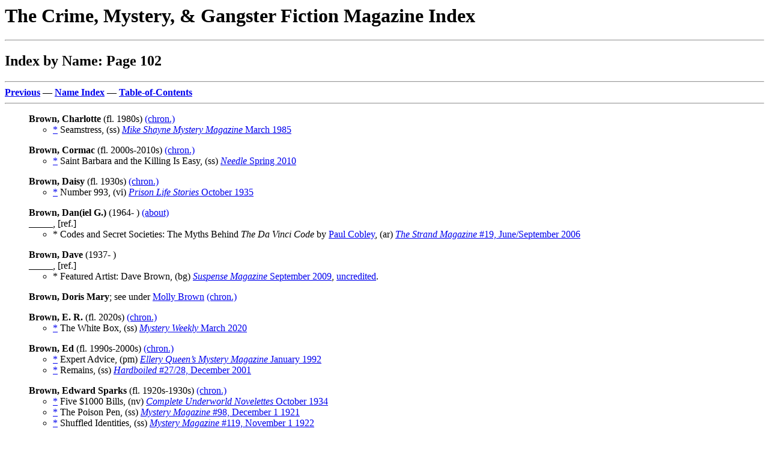

--- FILE ---
content_type: text/html
request_url: http://www.philsp.com/homeville/CFI/n00102.htm
body_size: 11542
content:
<! Copyright (c) 2025 by Phil Stephensen-Payne >
<HTML>
<HEAD>
<TITLE>Index by Name: Page 102</TITLE>
<meta http-equiv="Cache-Control" content="no-cache, no-store, must-revalidate" />
<meta http-equiv="Pragma" content="no-cache" />
<meta http-equiv="Expires" content="0" />
</HEAD>
<BODY bgcolor="#FFFFFF">
<P><H1>The Crime, Mystery, & Gangster Fiction Magazine Index</H1>
<HR>
<H2>Index by Name: Page 102</H2>
<HR>
<A NAME="TOP" HREF="n00101.htm#BOT"><B>Previous</B></A> &mdash; 
<A HREF="a08.htm"><B>Name Index</B></A> &mdash; 
<A HREF="0start.htm#TOC"><B>Table-of-Contents</B></A>
<HR>
<P>
<UL><A NAME="A1"><B>Brown, Charlotte</B></A> (fl. 1980s) <A HREF="i00071.htm#A45">(chron.)</A>
  <UL>
<A NAME="A2">
    <LI><A HREF="p00568.htm#A36">*</A> Seamstress, (ss)  <A HREF="k00724.htm#A8"><I>Mike Shayne Mystery Magazine</I> March 1985</A></LI>
  </UL>
</UL>
<P>
<UL><A NAME="A3"><B>Brown, Cormac</B></A> (fl. 2000s-2010s) <A HREF="i00071.htm#A46">(chron.)</A>
  <UL>
<A NAME="A4">
    <LI><A HREF="p00559.htm#A34">*</A> Saint Barbara and the Killing Is Easy, (ss)  <A HREF="k00772.htm#A9"><I>Needle</I> Spring 2010</A></LI>
  </UL>
</UL>
<P>
<UL><A NAME="A5"><B>Brown, Daisy</B></A> (fl. 1930s) <A HREF="i00071.htm#A47">(chron.)</A>
  <UL>
<A NAME="A6">
    <LI><A HREF="p00474.htm#A13">*</A> Number 993, (vi)  <A HREF="k00815.htm#A1"><I>Prison Life Stories</I> October 1935</A></LI>
  </UL>
</UL>
<P>
<UL><A NAME="A7"><B>Brown, Dan(iel G.)</B></A> (1964- ) <A HREF="http://en.wikipedia.org/wiki/Dan_Brown">(about)</A>
<BR>
_____, [ref.]
  <UL>
<A NAME="A8">
    <LI>* Codes and Secret Societies: The Myths Behind <I>The Da Vinci Code</I> by <A HREF="n00160.htm#A62">Paul Cobley</A>, (ar)  <A HREF="k00921.htm#A15"><I>The Strand Magazine</I> #19, June/September 2006</A></LI>
  </UL>
</UL>
<P>
<UL><A NAME="A9"><B>Brown, Dave</B></A> (1937- )
<BR>
_____, [ref.]
  <UL>
<A NAME="A10">
    <LI>* Featured Artist: Dave Brown, (bg)  <A HREF="k00950.htm#A12"><I>Suspense Magazine</I> September 2009</A>, <A HREF="n00893.htm#A18">uncredited</A>.</LI>
  </UL>
</UL>
<P>
<UL><A NAME="A11"><B>Brown, Doris Mary</B></A>; see under <A HREF="n00104.htm#A7">Molly Brown</A> <A HREF="i00071.htm#A48">(chron.)</A>
  <UL>
<A NAME="A12">
  </UL>
</UL>
<P>
<UL><A NAME="A13"><B>Brown, E. R.</B></A> (fl. 2020s) <A HREF="i00071.htm#A49">(chron.)</A>
  <UL>
<A NAME="A14">
    <LI><A HREF="p00708.htm#A124">*</A> The White Box, (ss)  <A HREF="k00768.htm#A12"><I>Mystery Weekly</I> March 2020</A></LI>
  </UL>
</UL>
<P>
<UL><A NAME="A15"><B>Brown, Ed</B></A> (fl. 1990s-2000s) <A HREF="i00071.htm#A50">(chron.)</A>
  <UL>
<A NAME="A16">
    <LI><A HREF="p00209.htm#A86">*</A> Expert Advice, (pm)  <A HREF="k00455.htm#A1"><I>Ellery Queen&rsquo;s Mystery Magazine</I> January 1992</A></LI>
<A NAME="A17">
    <LI><A HREF="p00542.htm#A191">*</A> Remains, (ss)  <A HREF="k00628.htm#A3"><I>Hardboiled</I> #27/28, December 2001</A></LI>
  </UL>
</UL>
<P>
<UL><A NAME="A18"><B>Brown, Edward Sparks</B></A> (fl. 1920s-1930s) <A HREF="i00071.htm#A51">(chron.)</A>
  <UL>
<A NAME="A19">
    <LI><A HREF="p00228.htm#A51">*</A> Five $1000 Bills, (nv)  <A HREF="k00199.htm#A12"><I>Complete Underworld Novelettes</I> October 1934</A></LI>
<A NAME="A20">
    <LI><A HREF="p00513.htm#A167">*</A> The Poison Pen, (ss)  <A HREF="k00748.htm#A1"><I>Mystery Magazine</I> #98, December 1 1921</A></LI>
<A NAME="A21">
    <LI><A HREF="p00584.htm#A15">*</A> Shuffled Identities, (ss)  <A HREF="k00750.htm#A1"><I>Mystery Magazine</I> #119, November 1 1922</A></LI>
  </UL>
</UL>
<P>
<UL><A NAME="A22"><B>Brown, Elizabeth</B></A> (fl. 2000s-2010s) <A HREF="i00071.htm#A52">(chron.)</A>
  <UL>
<A NAME="A23">
    <LI><A HREF="p00486.htm#A140">*</A> Oops!!, (vi)  <A HREF="k00057.htm#A3"><I>Alfred Hitchcock&rsquo;s Mystery Magazine</I> November 2010</A></LI>
<A NAME="A24">
  </UL>
</UL>
<P>
<UL><A NAME="A25"><B>Brown, Elsie</B></A> (fl. 1920s-1940s) <A HREF="i00072.htm#A1">(chron.)</A>
  <UL>
<A NAME="A26">
    <LI><A HREF="p00709.htm#A124">*</A> The White-Scarf Murder, (ss)  <A HREF="k00335.htm#A16"><I>Street &amp; Smith&rsquo;s Detective Story Magazine</I> August 1943</A></LI>
  </UL>
</UL>
<P>
<UL><A NAME="A27"><B>Brown, Ernest B.</B></A> (fl. 1990s-2000s) <A HREF="i00072.htm#A2">(chron.)</A>
  <UL>
<A NAME="A28">
    <LI><A HREF="p00181.htm#A171">*</A> Divorce Work  [<A HREF="l00031.htm#A24"><I>Valerie Dymond</I></A>] (with <A HREF="n00101.htm#A117">Alice A. Brown</A>), (nv)  <A HREF="k00050.htm#A10"><I>Alfred Hitchcock&rsquo;s Mystery Magazine</I> July/August 2004</A></LI>
<A NAME="A29">
    <LI><A HREF="p00280.htm#A124">*</A> Haven&rsquo;t Seen You Since the Funeral  [<A HREF="l00031.htm#A24"><I>Valerie Dymond</I></A>] (with <A HREF="n00101.htm#A117">Alice A. Brown</A>), (ss)  <A HREF="k00055.htm#A4"><I>Alfred Hitchcock&rsquo;s Mystery Magazine</I> December 2008</A></LI>
<A NAME="A30">
    <LI><A HREF="p00421.htm#A189">*</A> More Than One Kind of Mean  [<A HREF="l00031.htm#A24"><I>Valerie Dymond</I></A>] (with <A HREF="n00101.htm#A117">Alice A. Brown</A>), (ss)  <A HREF="k00053.htm#A3"><I>Alfred Hitchcock&rsquo;s Mystery Magazine</I> December 2006</A></LI>
<A NAME="A31">
    <LI><A HREF="p00454.htm#A129">*</A> The Naked Truth, (nv)  <A HREF="k00046.htm#A7"><I>Alfred Hitchcock&rsquo;s Mystery Magazine</I> April 2000</A></LI>
<A NAME="A32">
    <LI><A HREF="p00653.htm#A63">*</A> Thus Spoke Who?, (ss)  <A HREF="k00046.htm#A4"><I>Alfred Hitchcock&rsquo;s Mystery Magazine</I> January 2000</A></LI>
<A NAME="A33">
    <LI><A HREF="p00716.htm#A5">*</A> Wings of Wax, (ss)  <A HREF="k00045.htm#A2"><I>Alfred Hitchcock&rsquo;s Mystery Magazine</I> December 1998</A></LI>
  </UL>
</UL>
<P>
<UL><A NAME="A34"><B>Brown, F. J.</B></A> (fl. 1940s-1960s) <A HREF="i00072.htm#A3">(chron.)</A>
  <UL>
<A NAME="A35">
    <LI><A HREF="p00132.htm#A173">*</A> Cross References, (ss)  <A HREF="k00671.htm#A10"><I>London Mystery Selection</I> #43, December 1959</A></LI>
<A NAME="A36">
    <LI><A HREF="p00494.htm#A126">*</A> The Parcels Man, (vi)  <A HREF="k00669.htm#A13"><I>The London Mystery Magazine</I> #23, 1955</A></LI>
<A NAME="A37">
    <LI><A HREF="p00643.htm#A107">*</A> They Have Their Exits, (vi)  <A HREF="k00671.htm#A9"><I>London Mystery Selection</I> #42, September 1959</A></LI>
<A NAME="A38">
    <LI><A HREF="p00690.htm#A7">*</A> The Villager, (ss)  <A HREF="k00673.htm#A7"><I>London Mystery Selection</I> #64, March 1965</A></LI>
<A NAME="A39">
    <LI><A HREF="p00706.htm#A145">*</A> Where the Bee Sucks, (ss)  <A HREF="k00670.htm#A6"><I>The London Mystery Magazine</I> #29, June 1956</A></LI>
  </UL>
</UL>
<P>
<UL><A NAME="A40"><B>Brown, Francis C.</B></A> (fl. 1960s) <A HREF="i00072.htm#A4">(chron.)</A>
  <UL>
<A NAME="A41">
    <LI><A HREF="p00400.htm#A156">*</A> Masterpieces of Murder, (br)  <A HREF="k00085.htm#A27"><I>The Armchair Detective</I> April 1968</A> [Ref. <A HREF="n00616.htm#A149">Edmund Pearson</A>]</LI>
<A NAME="A42">
    <LI><A HREF="p00481.htm#A138">*</A> 101 Years&rsquo; Entertainment, (br)  <A HREF="k00086.htm#A1"><I>The Armchair Detective</I> January 1969</A> [Ref. <A HREF="n00648.htm#A168">Ellery Queen</A>]</LI>
  </UL>
</UL>
<P>
<UL><A NAME="A43"><B>Brown, Fredric (William)</B></A> (1906-1972); used pseudonyms <A HREF="n00259.htm#A165">John S. Endicott</A>, <A HREF="n00330.htm#A115">Felix Graham</A>, <A HREF="n00386.htm#A1">Jack Hobart</A> &amp; <A HREF="n00572.htm#A31">Allen Morse</A> <A HREF="http://www.sf-encyclopedia.com/entry/brown_fredric">(about)</A> <A HREF="i00072.htm#A5">(chron.)</A>
  <UL>
<A NAME="A44">
    <LI><A HREF="p00001.htm#A148">*</A> Abominable, (vi)  <I>The Dude</I> March 1960</LI>
    <UL>
      <LI> <A HREF="k00154.htm#A6"><I>Black Mask</I> August 1974</A></LI>
    </UL>
<A NAME="A45">
    <LI><A HREF="p00014.htm#A39">*</A> The Amazing Dip, (ss)  <A HREF="k00584.htm#A5"><I>Detective Fiction Weekly</I> July 13 1940</A>, as "Trouble in a Teacup"</LI>
    <UL>
      <LI> <A HREF="k01040.htm#A7"><I>Verdict</I> September 1953</A></LI>
      <LI> <A HREF="k01040.htm#A17"><I>Verdict (UK)</I> November 1953</A></LI>
    </UL>
<A NAME="A46">
    <LI><A HREF="p00015.htm#A85">*</A> The Amy Waggoner Murder, (na)  <A HREF="k00848.htm#A11"><I>The Saint Detective Magazine</I> February 1958</A>; condensed from <B>One for the Road</B>, Dutton, August 1958.</LI>
<A NAME="A47">
    <LI><A HREF="p00023.htm#A82">*</A> The Assistant Murderer, (vi)  <I>Playboy</I> May 1961, as "Hobbyist"</LI>
    <UL>
      <LI> <A HREF="k00423.htm#A7"><I>Ellery Queen&rsquo;s Mystery Magazine</I> May 1963</A></LI>
      <LI> <A HREF="k00510.htm#A3"><I>Ellery Queen&rsquo;s Mystery Magazine (UK)</I> #128, September 1963</A></LI>
      <LI> <A HREF="k00501.htm#A12"><I>Ellery Queen&rsquo;s Mystery Magazine (Australia)</I> November 1963</A></LI>
    </UL>
<A NAME="A48">
    <LI><A HREF="p00035.htm#A176">*</A> Before She Kills  [<A HREF="l00049.htm#A37"><I>Ed &amp; Am Hunter</I></A>], (nv)  <A HREF="k00404.htm#A4"><I>Ed McBain&rsquo;s Mystery Book</I> #3, 1961</A></LI>
<A NAME="A49">
    <LI><A HREF="p00040.htm#A52">*</A> Beware of the Dog, (ss)  <A HREF="k00973.htm#A11"><I>Ten Detective Aces</I> February 1943</A>, as "Hound of Hell"</LI>
    <UL>
      <LI> <A HREF="k00403.htm#A10"><I>Edgar Wallace Mystery Magazine (US)</I> March 1966</A></LI>
    </UL>
<A NAME="A50">
    <LI><A HREF="p00042.htm#A108">*</A> Big-League Larceny, (ss)  <A HREF="k00972.htm#A5"><I>Ten Detective Aces</I> April 1941</A>, as by <A HREF="n00386.htm#A1">Jack Hobart</A></LI>
<A NAME="A51">
    <LI><A HREF="p00043.htm#A148">*</A> Big-Top Doom, (ss)  <A HREF="k00972.htm#A4"><I>Ten Detective Aces</I> March 1941</A></LI>
<A NAME="A52">
    <LI><A HREF="p00050.htm#A148">*</A> Blind Lead, (ss)  <A HREF="k00351.htm#A10"><I>Detective Tales</I> June 1950</A></LI>
<A NAME="A53">
    <LI><A HREF="p00053.htm#A103">*</A> Blood of the Dragon, (ss)  <A HREF="k01039.htm#A1"><I>Variety Detective Magazine</I> February 1939</A></LI>
<A NAME="A54">
    <LI><A HREF="p00054.htm#A190">*</A> <b>The Bloody Moonlight</b>  [<A HREF="l00049.htm#A37"><I>Ed &amp; Am Hunter</I></A>], (n.)  Dutton, March 11 1949</LI>
    <UL>
      <LI> <A HREF="k01019.htm#A21"><I>2 Detective Mystery Novels Magazine</I> Winter 1950</A></LI>
    </UL>
<A NAME="A55">
    <LI><A HREF="p00054.htm#A192">*</A> Bloody Murder, (ss)  <A HREF="k00588.htm#A12"><I>Detective Fiction</I> January 10 1942</A></LI>
<A NAME="A56">
    <LI><A HREF="p00056.htm#A57">*</A> Blue Murder, (ss)  <A HREF="k00883.htm#A2"><I>The Shadow</I> September 1943</A></LI>
<A NAME="A57">
    <LI><A HREF="p00059.htm#A57">*</A> Boner, (ss)  <A HREF="k00808.htm#A19"><I>Popular Detective</I> October 1942</A></LI>
    <UL>
      <LI> <A HREF="k01010.htm#A2"><I>Thrilling Detective (Canada)</I> August 1943</A></LI>
    </UL>
<A NAME="A58">
    <LI><A HREF="p00069.htm#A62">*</A> Bucket of Gems Case  [<A HREF="l00090.htm#A53"><I>Henry Smith</I></A>], (ss)  <A HREF="k00336.htm#A12"><I>Street &amp; Smith&rsquo;s Detective Story Magazine</I> August 1944</A></LI>
    <UL>
      <LI> <A HREF="k00934.htm#A15"><I>Street &amp; Smith&rsquo;s Detective Story Magazine (UK)</I> May 1951</A></LI>
      <LI> <A HREF="k00848.htm#A6"><I>The Saint Detective Magazine</I> September 1957</A>, as "Mr. Smith Kicks the Bucket"</LI>
      <LI> <A HREF="k00857.htm#A6"><I>The Saint Detective Magazine (Australia)</I> May 1958</A>, as "Mr. Smith Kicks the Bucket"</LI>
      <LI> <A HREF="k00860.htm#A8"><I>The Saint Detective Magazine (UK)</I> July 1958</A>, as "Mr. Smith Kicks the Bucket"</LI>
    </UL>
<A NAME="A59">
    <LI><A HREF="p00075.htm#A169">*</A> Cadavers Don&rsquo;t Make a Fifth Column, (nv)  <A HREF="k00252.htm#A14"><I>Detective Short Stories</I> April 1943</A></LI>
<A NAME="A60">
    <LI><A HREF="p00084.htm#A22">*</A> The Case of the Dancing Sandwiches, (na)  <A HREF="k00736.htm#A18"><I>Mystery Book Magazine</I> Summer 1950</A></LI>
    <UL>
      <LI> <A HREF="k00737.htm#A7"><I>Mystery Book Magazine (Canada)</I> Summer 1950</A></LI>
      <LI> <A HREF="k01027.htm#A4"><I>Triple Detective</I> Spring 1955</A>, as "The Dancing Sandwiches"</LI>
    </UL>
<A NAME="A61">
    <LI><A HREF="p00089.htm#A83">*</A> The Cat from Siam, (nv)  <A HREF="k00810.htm#A18"><I>Popular Detective</I> September 1949</A></LI>
    <UL>
      <LI> <A HREF="k00523.htm#A2"><I>5 Detective Novels Magazine</I> Spring 1953</A></LI>
    </UL>
<A NAME="A62">
    <LI><A HREF="p00090.htm#A21">*</A> A Cat Walks, (nv)  <A HREF="k00334.htm#A21"><I>Street &amp; Smith&rsquo;s Detective Story Magazine</I> April 1942</A></LI>
<A NAME="A63">
    <LI><A HREF="p00092.htm#A153">*</A> A Change for the Hearse  [<A HREF="l00090.htm#A53"><I>Henry Smith</I></A>], (ss)  <A HREF="k00775.htm#A2"><I>New Detective Magazine</I> March 1943</A></LI>
    <UL>
      <LI> <A HREF="k00780.htm#A17"><I>New Detective Magazine (Canada)</I> August 1943</A></LI>
    </UL>
<A NAME="A64">
    <LI><A HREF="p00095.htm#A48">*</A> The Cheese on Stilts  [<A HREF="l00067.htm#A11"><I>Carter Monk</I></A>], (ss)  <A HREF="k01002.htm#A18"><I>Thrilling Detective</I> January 1939</A></LI>
<A NAME="A65">
    <LI><A HREF="p00102.htm#A93">*</A> Client Unknown  [<A HREF="l00081.htm#A3"><I>Carey Rix</I></A>], (ss)  <A HREF="k00797.htm#A32"><I>The Phantom Detective</I> April 1941</A></LI>
<A NAME="A66">
    <LI><A HREF="p00103.htm#A194">*</A> Clue in Blue, (nv)  <A HREF="k01018.htm#A8"><I>Thrilling Mystery</I> January 1942</A></LI>
    <UL>
      <LI> <A HREF="k00800.htm#A13"><I>The Phantom Detective (Canada)</I> February 1943</A></LI>
    </UL>
<A NAME="A67">
    <LI><A HREF="p00111.htm#A34">*</A> Compliments of a Fiend, (nv)  <A HREF="k01006.htm#A6"><I>Thrilling Detective</I> May 1945</A></LI>
    <UL>
      <LI> <A HREF="k01010.htm#A11"><I>Thrilling Detective (Canada)</I> May 1945</A></LI>
      <LI> <A HREF="k00522.htm#A19"><I>5 Detective Novels Magazine</I> Winter 1952</A></LI>
    </UL>
<A NAME="A68">
    <LI><A HREF="p00111.htm#A35">*</A> <b>Compliments of a Fiend</b>  [<A HREF="l00049.htm#A37"><I>Ed &amp; Am Hunter</I></A>], (n.)  Dutton, April 3 1950</LI>
    <UL>
      <LI> <A HREF="k01031.htm#A14"><I>Two Complete Detective Books</I> #67, March 1951</A></LI>
    </UL>
<A NAME="A69">
    <LI><A HREF="p00117.htm#A140">*</A> The Corpse and the Candle, (nv)  <A HREF="k00389.htm#A11"><I>Dime Mystery Magazine</I> July 1943</A></LI>
    <UL>
      <LI> <A HREF="k00927.htm#A6"><I>Strange Detective Mysteries (Canada)</I> August 1943</A></LI>
    </UL>
<A NAME="A70">
    <LI><A HREF="p00124.htm#A115">*</A> The Cream of the Jest, (ss)  <A HREF="k00777.htm#A9"><I>New Detective Magazine</I> July 1949</A>, as "Last Curtain"</LI>
    <UL>
      <LI> <A HREF="k00416.htm#A8"><I>Ellery Queen&rsquo;s Mystery Magazine</I> July 1956</A></LI>
      <LI> <A HREF="k00505.htm#A9"><I>Ellery Queen&rsquo;s Mystery Magazine (UK)</I> #42, July 1956</A></LI>
      <LI> <A HREF="k00496.htm#A11"><I>Ellery Queen&rsquo;s Mystery Magazine (Australia)</I> #111, September 1956</A></LI>
      <LI> <A HREF="k00511.htm#A6"><I>Ellery Queen&rsquo;s Anthology</I> #3, 1962</A></LI>
    </UL>
<A NAME="A71">
    <LI><A HREF="p00131.htm#A23">*</A> Crisis, 1999  [<A HREF="l00051.htm#A8"><I>Bela Joad</I></A>], (ss)  <A HREF="k00409.htm#A6"><I>Ellery Queen&rsquo;s Mystery Magazine</I> #69, August 1949</A></LI>
    <UL>
      <LI> <A HREF="k00492.htm#A6"><I>Ellery Queen&rsquo;s Mystery Magazine (Australia)</I> #45, March 1951</A></LI>
    </UL>
<A NAME="A72">
    <LI><A HREF="p00134.htm#A13">*</A> Cry Silence, (ss)  <A HREF="k00153.htm#A4"><I>Black Mask</I> November 1948</A></LI>
    <UL>
      <LI> <A HREF="k00172.htm#A12"><I>Black Mask (UK)</I> April 1949</A></LI>
      <LI> <A HREF="k00413.htm#A8"><I>Ellery Queen&rsquo;s Mystery Magazine</I> #119, October 1953</A></LI>
      <LI> <A HREF="k00945.htm#A9"><I>Suspense (UK)</I> January 1959</A></LI>
      <LI> <A HREF="k00948.htm#A4"><I>Suspense (Australia)</I> January 1959</A></LI>
    </UL>
<A NAME="A73">
    <LI><A HREF="p00138.htm#A122">*</A> The Dancing Sandwiches, (na)  <A HREF="k00736.htm#A18"><I>Mystery Book Magazine</I> Summer 1950</A>, as "The Case of the Dancing Sandwiches"</LI>
    <UL>
      <LI> <A HREF="k01027.htm#A4"><I>Triple Detective</I> Spring 1955</A></LI>
    </UL>
<A NAME="A74">
    <LI><A HREF="p00141.htm#A176">*</A> A Date to Die, (ss)  <A HREF="k00926.htm#A5"><I>Strange Detective Mysteries</I> July 1942</A></LI>
    <UL>
      <LI> <A HREF="k00926.htm#A22"><I>Strange Detective Mysteries (Canada)</I> August 1942</A></LI>
    </UL>
<A NAME="A75">
    <LI><A HREF="p00142.htm#A172">*</A> Daymare, (nv)  <I>Thrilling Wonder Stories</I> Fall 1943</LI>
    <UL>
      <LI> <A HREF="k00866.htm#A11"><I>The Saint&rsquo;s Choice</I> v5, 1945</A></LI>
    </UL>
<A NAME="A76">
    <LI><A HREF="p00146.htm#A170">*</A> The Deadly Weekend, (na)  <A HREF="k00736.htm#A15"><I>Mystery Book Magazine</I> Fall 1949</A>; condensed from <B>The Screaming Mimi</B>, Dutton, December 1949.</LI>
<A NAME="A77">
    <LI><A HREF="p00147.htm#A133">*</A> Dead Man&rsquo;s Indemnity  [<A HREF="l00049.htm#A37"><I>Ed &amp; Am Hunter</I></A>], (na)  <A HREF="k00735.htm#A18"><I>Mystery Book Magazine</I> April 1946</A>; a heavily edited version of <B>The Fabulous Clipjoint</B>, Dutton, 1947.</LI>
<A NAME="A78">
    <LI><A HREF="p00149.htm#A103">*</A> <b>The Dead Ringer</b>  [<A HREF="l00049.htm#A37"><I>Ed &amp; Am Hunter</I></A>], (n.)  Dutton, March 22 1948</LI>
    <UL>
      <LI> <A HREF="k00736.htm#A8"><I>Mystery Book Magazine</I> Spring 1948</A></LI>
    </UL>
<A NAME="A79">
    <LI><A HREF="p00151.htm#A68">*</A> Death and Nine Lives, (ss)  <A HREF="k00117.htm#A9"><I>Black Book Detective</I> Spring 1950</A></LI>
<A NAME="A80">
    <LI><A HREF="p00157.htm#A70">*</A> Death Insurance Payment  [<A HREF="l00090.htm#A53"><I>Henry Smith</I></A>], (ss)  <A HREF="k00974.htm#A3"><I>Ten Detective Aces</I> October 1943</A></LI>
<A NAME="A81">
    <LI><A HREF="p00157.htm#A123">*</A> Death in the Dark, (nv)  <A HREF="k00389.htm#A3"><I>Dime Mystery Magazine</I> March 1942</A></LI>
    <UL>
      <LI> <A HREF="k00926.htm#A18"><I>Strange Detective Mysteries (Canada)</I> March 1942</A></LI>
    </UL>
<A NAME="A82">
    <LI><A HREF="p00158.htm#A121">*</A> Death Is a Noise, (nv)  <A HREF="k00808.htm#A21"><I>Popular Detective</I> February 1943</A></LI>
    <UL>
      <LI> <A HREF="k00813.htm#A12"><I>Popular Detective (Canada)</I> September 1943</A></LI>
      <LI> <A HREF="k01027.htm#A1"><I>Triple Detective</I> Summer 1954</A></LI>
    </UL>
<A NAME="A83">
    <LI><A HREF="p00158.htm#A142">*</A> Death Is a White Rabbit, (nv)  <A HREF="k00926.htm#A2"><I>Strange Detective Mysteries</I> January 1942</A></LI>
<A NAME="A84">
    <LI><A HREF="p00161.htm#A28">*</A> Death of a Vampire, (nv)  <A HREF="k00926.htm#A10"><I>Strange Detective Mysteries</I> May 1943</A></LI>
    <UL>
      <LI> <A HREF="k00928.htm#A9"><I>Strange Detective Mysteries (UK)</I> May 1943</A></LI>
      <LI> <A HREF="k00927.htm#A5"><I>Strange Detective Mysteries (Canada)</I> July 1943</A></LI>
    </UL>
<A NAME="A85">
    <LI><A HREF="p00164.htm#A56">*</A> Death&rsquo;s Dark Angel, (nv)  <A HREF="k01005.htm#A4"><I>Thrilling Detective</I> May 1943</A></LI>
    <UL>
      <LI> <A HREF="k01010.htm#A3"><I>Thrilling Detective (Canada)</I> October 1943</A></LI>
    </UL>
<A NAME="A86">
    <LI><A HREF="p00176.htm#A84">*</A> The Devil&rsquo;s Woodwinds, (nv)  <A HREF="k00389.htm#A15"><I>Dime Mystery Magazine</I> March 1944</A></LI>
    <UL>
      <LI> <A HREF="k00927.htm#A14"><I>Strange Detective Mysteries (Canada)</I> April 1944</A></LI>
    </UL>
<A NAME="A87">
    <LI><A HREF="p00180.htm#A200">*</A> The Discontented Cows, (ss)  <A HREF="k00614.htm#A20"><I>G-Men Detective</I> March 1941</A></LI>
    <UL>
      <LI> <A HREF="k00813.htm#A8"><I>Popular Detective (Canada)</I> January 1942</A></LI>
    </UL>
<A NAME="A88">
    <LI><A HREF="p00181.htm#A187">*</A> The Djinn Murder, (ss)  <A HREF="k00405.htm#A5"><I>Ellery Queen&rsquo;s Mystery Magazine</I> #14, January 1944</A></LI>
    <UL>
      <LI> <A HREF="k00490.htm#A1"><I>Ellery Queen&rsquo;s Mystery Magazine (Australia)</I> #7, January 1948</A></LI>
    </UL>
<A NAME="A89">
    <LI><A HREF="p00184.htm#A163">*</A> The Dome, (ss)  <I>Thrilling Wonder Stories</I> August 1951</LI>
    <UL>
      <LI> <A HREF="k00946.htm#A10"><I>Suspense (UK)</I> April 1960</A></LI>
      <LI> <A HREF="k00949.htm#A7"><I>Suspense (Australia)</I> April 1960</A></LI>
    </UL>
<A NAME="A90">
    <LI><A HREF="p00185.htm#A168">*</A> Don&rsquo;t Look Behind You, (ss)  <A HREF="k00407.htm#A5"><I>Ellery Queen&rsquo;s Mystery Magazine</I> #42, May 1947</A></LI>
    <UL>
      <LI> <A HREF="k00490.htm#A4"><I>Ellery Queen&rsquo;s Mystery Magazine (Australia)</I> #10, April 1948</A></LI>
      <LI> <A HREF="k01040.htm#A4"><I>Verdict</I> June 1953</A></LI>
      <LI> <A HREF="k01040.htm#A14"><I>Verdict (UK)</I> August 1953</A></LI>
      <LI> <A HREF="k00739.htm#A8"><I>Mystery Digest</I> July 1957</A></LI>
      <LI> <A HREF="k00946.htm#A1"><I>Suspense (UK)</I> June 1959</A></LI>
      <LI> <A HREF="k00948.htm#A9"><I>Suspense (Australia)</I> June 1959</A></LI>
      <LI> <A HREF="k00511.htm#A4"><I>Ellery Queen&rsquo;s Anthology</I> #1, 1960</A></LI>
    </UL>
<A NAME="A91">
    <LI><A HREF="p00189.htm#A65">*</A> Double Murder, (nv)  <A HREF="k01004.htm#A22"><I>Thrilling Detective</I> November 1942</A>, as by <A HREF="n00259.htm#A165">John S. Endicott</A></LI>
    <UL>
      <LI> <A HREF="k01009.htm#A37"><I>Thrilling Detective (Canada)</I> February 1943</A>, as by <A HREF="n00259.htm#A165">John S. Endicott</A></LI>
    </UL>
<A NAME="A92">
    <LI><A HREF="p00196.htm#A78">*</A> Each Night He Died, (ss)  <A HREF="k00391.htm#A8"><I>Dime Mystery Magazine</I> August 1949</A></LI>
    <UL>
      <LI> <A HREF="k00393.htm#A3"><I>Dime Mystery Magazine (Canada)</I> August 1949</A></LI>
      <LI> <A HREF="k00359.htm#A14"><I>Detective Tales (UK)</I> August 1959</A></LI>
    </UL>
<A NAME="A93">
    <LI><A HREF="p00202.htm#A140">*</A> Encore for a Killer, (nv)  <A HREF="k00109.htm#A19"><I>Street &amp; Smith&rsquo;s Mystery Magazine</I> March 1943</A></LI>
<A NAME="A94">
    <LI><A HREF="p00209.htm#A62">*</A> Experiment, (vi)  <I>Galaxy Science Fiction</I> February 1954</LI>
    <UL>
      <LI> <A HREF="k00945.htm#A12"><I>Suspense (UK)</I> April 1959</A></LI>
      <LI> <A HREF="k00948.htm#A7"><I>Suspense (Australia)</I> April 1959</A></LI>
    </UL>
<A NAME="A95">
    <LI><A HREF="p00217.htm#A156">*</A> Fatal Facsimile  [<A HREF="l00090.htm#A53"><I>Henry Smith</I></A>], (ss)  <A HREF="k00851.htm#A13"><I>The Saint Mystery Magazine</I> September 1962</A></LI>
    <UL>
      <LI> <A HREF="k00862.htm#A14"><I>The Saint Mystery Magazine (UK)</I> October 1962</A></LI>
    </UL>
<A NAME="A96">
    <LI><A HREF="p00224.htm#A129">*</A> A Fine Night for Murder, (nv)  <A HREF="k00345.htm#A10"><I>Detective Tales</I> November 1942</A></LI>
<A NAME="A97">
    <LI><A HREF="p00227.htm#A127">*</A> First Time Machine, (vi)  <A HREF="k00415.htm#A9"><I>Ellery Queen&rsquo;s Mystery Magazine</I> September 1955</A></LI>
    <UL>
      <LI> <A HREF="k00496.htm#A1"><I>Ellery Queen&rsquo;s Mystery Magazine (Australia)</I> #101, November 1955</A></LI>
      <LI> <A HREF="k00505.htm#A3"><I>Ellery Queen&rsquo;s Mystery Magazine (UK)</I> #36, January 1956</A></LI>
    </UL>
<A NAME="A98">
    <LI><A HREF="p00233.htm#A195">*</A> Footprints on the Ceiling  [<A HREF="l00067.htm#A11"><I>Carter Monk</I></A>], (ss)  <A HREF="k00971.htm#A14"><I>Ten Detective Aces</I> September 1940</A></LI>
<A NAME="A99">
    <LI><A HREF="p00240.htm#A159">*</A> The Freak Show Murders, (na)  <A HREF="k00109.htm#A20"><I>Street &amp; Smith&rsquo;s Mystery Magazine</I> May 1943</A></LI>
<A NAME="A100">
    <LI><A HREF="p00244.htm#A154">*</A> Fugitive Imposter, (ss)  <A HREF="k00972.htm#A2"><I>Ten Detective Aces</I> January 1941</A></LI>
    <UL>
      <LI> <A HREF="k00055.htm#A9"><I>Alfred Hitchcock&rsquo;s Mystery Magazine</I> June 2009</A></LI>
    </UL>
<A NAME="A101">
    <LI><A HREF="p00251.htm#A60">*</A> Get Out of Town, (nv)  <A HREF="k01004.htm#A20"><I>Thrilling Detective</I> September 1942</A></LI>
    <UL>
      <LI> <A HREF="k01011.htm#A25"><I>Thrilling Detective (UK)</I> November 1942</A></LI>
    </UL>
<A NAME="A102">
    <LI><A HREF="p00252.htm#A30">*</A> The Ghost Breakers, (nv)  <A HREF="k01005.htm#A18"><I>Thrilling Detective</I> July 1944</A></LI>
    <UL>
      <LI> <A HREF="k00522.htm#A21"><I>5 Detective Novels Magazine</I> Summer 1952</A></LI>
    </UL>
<A NAME="A103">
    <LI><A HREF="p00253.htm#A26">*</A> The Ghost of Riley, (ss)  <A HREF="k00346.htm#A8"><I>Detective Tales</I> February 1944</A></LI>
    <UL>
      <LI> <A HREF="k00354.htm#A10"><I>Detective Tales (Canada)</I> August 1944</A></LI>
    </UL>
<A NAME="A104">
    <LI><A HREF="p00254.htm#A57">*</A> The Gibbering Night, (ss)  <A HREF="k00346.htm#A13"><I>Detective Tales</I> July 1944</A></LI>
    <UL>
      <LI> <A HREF="k00354.htm#A15"><I>Detective Tales (Canada)</I> January 1945</A></LI>
      <LI> <A HREF="k00778.htm#A10"><I>New Detective Magazine</I> February 1952</A></LI>
      <LI> <A HREF="k00782.htm#A2"><I>New Detective (UK)</I> #8, 1952</A></LI>
      <LI> <A HREF="k00656.htm#A35"><I>Invincible Detective Magazine</I> #33, August 1952</A></LI>
      <LI> <A HREF="k00359.htm#A24"><I>Detective Tales (UK)</I> October 1960</A></LI>
    </UL>
<A NAME="A105">
    <LI><A HREF="p00264.htm#A166">*</A> Granny&rsquo;s Birthday, (vi)  <A HREF="k00012.htm#A6"><I>Alfred Hitchcock&rsquo;s Mystery Magazine</I> June 1960</A></LI>
    <UL>
      <LI> <A HREF="k00072.htm#A9"><I>Alfred Hitchcock&rsquo;s Mystery Sampler</I> Fall 1960 (var.3)</A></LI>
    </UL>
<A NAME="A106">
    <LI><A HREF="p00274.htm#A193">*</A> Handbook for Homicide, (nv)  <A HREF="k00345.htm#A14"><I>Detective Tales</I> March 1943</A></LI>
    <UL>
      <LI> <A HREF="k00353.htm#A21"><I>Detective Tales (Canada)</I> September 1943</A></LI>
    </UL>
<A NAME="A107">
    <LI><A HREF="p00283.htm#A142">*</A> Heil, Werewolf!, (ss)  <A HREF="k00389.htm#A7"><I>Dime Mystery Magazine</I> November 1942</A>, as by <A HREF="n00330.htm#A115">Felix Graham</A></LI>
    <UL>
      <LI> <A HREF="k00926.htm#A27"><I>Strange Detective Mysteries (Canada)</I> January 1943</A>, as by <A HREF="n00330.htm#A115">Felix Graham</A></LI>
    </UL>
<A NAME="A108">
    <LI><A HREF="p00286.htm#A88">*</A> Herbie Rides His Hunch, (nv)  <A HREF="k00585.htm#A5"><I>Detective Fiction Weekly</I> October 19 1940</A></LI>
<A NAME="A109">
    <LI><A HREF="p00286.htm#A145">*</A> Here Comes the Hearse, (ss)  <A HREF="k00978.htm#A14"><I>10-Story Detective Magazine</I> July 1941</A>, as by <A HREF="n00572.htm#A31">Allen Morse</A></LI>
<A NAME="A110">
    <LI><A HREF="p00293.htm#A49">*</A> Hobbyist, (vi)  <I>Playboy</I> May 1961</LI>
    <UL>
      <LI> <A HREF="k00423.htm#A7"><I>Ellery Queen&rsquo;s Mystery Magazine</I> May 1963</A>, as "The Assistant Murderer"</LI>
      <LI> <A HREF="k00510.htm#A3"><I>Ellery Queen&rsquo;s Mystery Magazine (UK)</I> #128, September 1963</A>, as "The Assistant Murderer"</LI>
      <LI> <A HREF="k00501.htm#A12"><I>Ellery Queen&rsquo;s Mystery Magazine (Australia)</I> November 1963</A>, as "The Assistant Murderer"</LI>
    </UL>
<A NAME="A111">
    <LI><A HREF="p00296.htm#A172">*</A> Homicide Sanitarium, (nv)  <A HREF="k01005.htm#A16"><I>Thrilling Detective</I> May 1944</A></LI>
    <UL>
      <LI> <A HREF="k00522.htm#A17"><I>5 Detective Novels Magazine</I> Summer 1951</A></LI>
    </UL>
<A NAME="A112">
    <LI><A HREF="p00301.htm#A191">*</A> Hound of Hell, (ss)  <A HREF="k00973.htm#A11"><I>Ten Detective Aces</I> February 1943</A></LI>
    <UL>
      <LI> <A HREF="k00976.htm#A19"><I>Ten Detective Aces (Canada)</I> February 1945</A></LI>
      <LI> <A HREF="k00403.htm#A10"><I>Edgar Wallace Mystery Magazine (US)</I> March 1966</A>, as "Beware of the Dog"</LI>
    </UL>
<A NAME="A113">
    <LI><A HREF="p00303.htm#A16">*</A> The House of Fear, (nv)  <A HREF="k00777.htm#A10"><I>New Detective Magazine</I> September 1949</A></LI>
    <UL>
      <LI> <A HREF="k00774.htm#A1"><I>New All-Action Stories</I> #9, 1950</A></LI>
    </UL>
<A NAME="A114">
    <LI><A HREF="p00311.htm#A6">*</A> If Looks Could Kill!, (ss)  <A HREF="k00350.htm#A2"><I>Detective Tales</I> October 1948</A></LI>
    <UL>
      <LI> <A HREF="k00773.htm#A10"><I>New All-Action Stories</I> #2, 1949</A></LI>
    </UL>
<A NAME="A115">
    <LI><A HREF="p00312.htm#A90">*</A> I&rsquo;ll Cut Your Throat Again, Kathleen, (nv)  <A HREF="k00736.htm#A7"><I>Mystery Book Magazine</I> Winter 1948</A></LI>
    <UL>
      <LI> <A HREF="k00739.htm#A7"><I>Mystery Digest</I> May 1957</A></LI>
    </UL>
<A NAME="A116">
    <LI><A HREF="p00312.htm#A178">*</A> I&rsquo;ll See You at Midnight, (nv)  <A HREF="k00193.htm#A22"><I>Clues Detective Stories</I> November 1942</A></LI>
<A NAME="A117">
    <LI><A HREF="p00317.htm#A165">*</A> The Incredible Bomber  [<A HREF="l00090.htm#A53"><I>Henry Smith</I></A>], (nv)  <A HREF="k00614.htm#A26"><I>G-Men Detective</I> March 1942</A></LI>
<A NAME="A118">
    <LI><A HREF="p00333.htm#A172">*</A> The Jabberwocky Murders, (nv)  <A HREF="k01018.htm#A20"><I>Thrilling Mystery</I> Summer 1944</A></LI>
    <UL>
      <LI> <A HREF="k01020.htm#A3"><I>Thrilling Mystery (Canada)</I> January 1945</A></LI>
      <LI> <A HREF="k01025.htm#A6"><I>Triangle Quarterly</I> Fall 1945</A></LI>
      <LI> <A HREF="k00522.htm#A15"><I>5 Detective Novels Magazine</I> Winter 1951</A></LI>
    </UL>
<A NAME="A119">
    <LI>* Killers Three:
    <BR>
    <A HREF="p00349.htm#A195">*</A> ___ 3) First Time Machine, (vi)  <A HREF="k00415.htm#A9"><I>Ellery Queen&rsquo;s Mystery Magazine</I> September 1955</A>
<A NAME="A120">
    <BR>
    <A HREF="p00349.htm#A196">*</A> ___ The Letter, (vi)  <A HREF="k00415.htm#A7"><I>Ellery Queen&rsquo;s Mystery Magazine</I> July 1955</A>
    <UL>
      <LI> <A HREF="k00504.htm#A13"><I>Ellery Queen&rsquo;s Mystery Magazine (UK)</I> #30, July 1955</A>
    </UL>
<A NAME="A121">
    <A HREF="p00349.htm#A197">*</A> ___ The Perfect Crime, (vi)  <A HREF="k00415.htm#A6"><I>Ellery Queen&rsquo;s Mystery Magazine</I> June 1955</A>
<A NAME="A122">
    <LI><A HREF="p00352.htm#A53">*</A> The King Comes Home, (ss)  <A HREF="k01003.htm#A21"><I>Thrilling Detective</I> January 1941</A></LI>
<A NAME="A123">
    <LI><A HREF="p00354.htm#A123">*</A> <b>Knock Three-One-Two</b>, (n.)  Dutton, July 1959</LI>
    <UL>
      <LI> <A HREF="k00127.htm#A10"><I>Black Cat Weekly</I> #100, 2023</A></LI>
    </UL>
<A NAME="A124">
    <LI><A HREF="p00359.htm#A8">*</A> Last Curtain, (ss)  <A HREF="k00777.htm#A9"><I>New Detective Magazine</I> July 1949</A></LI>
    <UL>
      <LI> <A HREF="k00416.htm#A8"><I>Ellery Queen&rsquo;s Mystery Magazine</I> July 1956</A>, as "The Cream of the Jest"</LI>
      <LI> <A HREF="k00505.htm#A9"><I>Ellery Queen&rsquo;s Mystery Magazine (UK)</I> #42, July 1956</A>, as "The Cream of the Jest"</LI>
      <LI> <A HREF="k00496.htm#A11"><I>Ellery Queen&rsquo;s Mystery Magazine (Australia)</I> #111, September 1956</A>, as "The Cream of the Jest"</LI>
      <LI> <A HREF="k00511.htm#A6"><I>Ellery Queen&rsquo;s Anthology</I> #3, 1962</A>, as "The Cream of the Jest"</LI>
      <LI> <A HREF="k00852.htm#A3"><I>The Saint Mystery Magazine</I> January 1963</A></LI>
      <LI> <A HREF="k00862.htm#A18"><I>The Saint Mystery Magazine (UK)</I> February 1963</A></LI>
    </UL>
<A NAME="A125">
    <LI><A HREF="p00361.htm#A193">*</A> <b>The Late Lamented</b>  [<A HREF="l00049.htm#A37"><I>Ed &amp; Am Hunter</I></A>], (n.)  Dutton, February 1959</LI>
    <UL>
      <LI> <A HREF="k00849.htm#A11"><I>The Saint Mystery Magazine</I> February 1959</A></LI>
      <LI> <A HREF="k00857.htm#A23"><I>The Saint Detective Magazine (Australia)</I> November 1959</A></LI>
    </UL>
<A NAME="A126">
    <LI><A HREF="p00362.htm#A53">*</A> The Laughing Butcher, (ss)  <A HREF="k00736.htm#A10"><I>Mystery Book Magazine</I> Fall 1948</A></LI>
    <UL>
      <LI> <A HREF="k00773.htm#A6"><I>Nero Wolfe Mystery Magazine</I> March 1954</A></LI>
      <LI> <A HREF="k00739.htm#A11"><I>Mystery Digest</I> January 1958</A></LI>
    </UL>
<A NAME="A127">
    <LI><A HREF="p00365.htm#A36">*</A> Legacy of Murder, (nv)  <A HREF="k00518.htm#A21"><I>Exciting Mystery</I> October 1942</A></LI>
<A NAME="A128">
    <LI><A HREF="p00367.htm#A72">*</A> The Letter, (vi)  <A HREF="k00415.htm#A7"><I>Ellery Queen&rsquo;s Mystery Magazine</I> July 1955</A></LI>
    <UL>
      <LI> <A HREF="k00504.htm#A13"><I>Ellery Queen&rsquo;s Mystery Magazine (UK)</I> #30, July 1955</A></LI>
      <LI> <A HREF="k00495.htm#A14"><I>Ellery Queen&rsquo;s Mystery Magazine (Australia)</I> #99, September 1955</A></LI>
    </UL>
<A NAME="A129">
    <LI><A HREF="p00368.htm#A134">*</A> Life and Fire  [<A HREF="l00090.htm#A53"><I>Henry Smith</I></A>], (ss)  <A HREF="k00586.htm#A11"><I>Detective Fiction Weekly</I> March 22 1941</A></LI>
    <UL>
      <LI> <A HREF="k00927.htm#A13"><I>Strange Detective Mysteries (Canada)</I> March 1944</A></LI>
    </UL>
<A NAME="A130">
    <LI><A HREF="p00371.htm#A7">*</A> Line of Duty, (nv)  <A HREF="k00689.htm#A6"><I>Manhunt</I> April 1956</A>; condensed from <B>The Lenient Beast</B>, Dutton, 1956.</LI>
    <UL>
      <LI> <A HREF="k00610.htm#A5"><I>Giant Manhunt</I> #8, 195? (var.3)</A></LI>
    </UL>
<A NAME="A131">
    <LI><A HREF="p00371.htm#A177">*</A> Listen to the Mocking Bird, (nv)  <A HREF="k00614.htm#A24"><I>G-Men Detective</I> November 1941</A></LI>
    <UL>
      <LI> <A HREF="k00618.htm#A6"><I>G-Men Detective (UK)</I> September 1942</A></LI>
      <LI> <A HREF="k00250.htm#A3"><I>Detective Novels Magazine (Canada)</I> October 1942</A></LI>
    </UL>
<A NAME="A132">
    <LI><A HREF="p00372.htm#A26">*</A> Little Apple Hard to Peel, (ss)  <A HREF="k00345.htm#A1"><I>Detective Tales</I> February 1942</A></LI>
<A NAME="A133">
    <LI><A HREF="p00372.htm#A75">*</A> Little Boy Lost, (ss)  <A HREF="k00588.htm#A1"><I>Detective Fiction Weekly</I> August 2 1941</A></LI>
    <UL>
      <LI> <A HREF="k00156.htm#A25"><I>Black Mask (Canada)</I> August 1944</A></LI>
    </UL>
<A NAME="A134">
    <LI><A HREF="p00372.htm#A157">*</A> The Little Green Men, (ss)  <A HREF="k00698.htm#A7"><I>The Masked Detective</I> Fall 1940</A></LI>
<A NAME="A135">
    <LI><A HREF="p00373.htm#A12">*</A> The Little Lamb, (ss)  <A HREF="k00686.htm#A14"><I>Manhunt</I> August 1953</A></LI>
    <UL>
      <LI> <A HREF="k00608.htm#A4"><I>Giant Manhunt</I> #2, 1953 (var.2)</A></LI>
      <LI> <A HREF="k00696.htm#A10"><I>Manhunt (UK)</I> March 1954</A></LI>
      <LI> <A HREF="k00695.htm#A13"><I>Manhunt Detective Story Magazine (Australia)</I> May 1954</A></LI>
      <LI> <A HREF="k00175.htm#A2"><I>Bloodhound Detective Story Magazine</I> #9, January 1962</A></LI>
    </UL>
<A NAME="A136">
    <LI><A HREF="p00374.htm#A18">*</A> A Little White Lye, (ss)  <A HREF="k00973.htm#A6"><I>Ten Detective Aces</I> September 1942</A></LI>
<A NAME="A137">
    <LI><A HREF="p00375.htm#A118">*</A> A Lock of Satan&rsquo;s Hair, (nv)  <A HREF="k00389.htm#A8"><I>Dime Mystery Magazine</I> January 1943</A></LI>
    <UL>
      <LI> <A HREF="k00926.htm#A28"><I>Strange Detective Mysteries (Canada)</I> February 1943</A></LI>
    </UL>
<A NAME="A138">
    <LI><A HREF="p00384.htm#A111">*</A> Mad Dog!, (ss)  <A HREF="k00236.htm#A2"><I>Detective Book Magazine</I> Spring 1942</A></LI>
<A NAME="A139">
    <LI><A HREF="p00385.htm#A7">*</A> Madman&rsquo;s Holiday, (na)  <A HREF="k00335.htm#A15"><I>Street &amp; Smith&rsquo;s Detective Story Magazine</I> July 1943</A></LI>
    <UL>
      <LI> <A HREF="k00932.htm#A26"><I>Street &amp; Smith&rsquo;s Detective Story Magazine (UK)</I> March 1944</A></LI>
      <LI> <A HREF="k00079.htm#A11"><I>All Fiction Detective Stories</I> 1945</A></LI>
    </UL>
<A NAME="A140">
    <LI><A HREF="p00397.htm#A189">*</A> Market for Murder, (ss)  <A HREF="k00882.htm#A21"><I>The Shadow</I> May 1943</A></LI>
<A NAME="A141">
    <LI><A HREF="p00401.htm#A100">*</A> A Matter of Death, (nv)  <A HREF="k01005.htm#A22"><I>Thrilling Detective</I> November 1944</A></LI>
    <UL>
      <LI> <A HREF="k01012.htm#A7"><I>Thrilling Detective (UK)</I> June 1945</A></LI>
    </UL>
<A NAME="A142">
    <LI><A HREF="p00406.htm#A52">*</A> The Men Who Went Nowhere, (nv)  <A HREF="k00389.htm#A6"><I>Dime Mystery Magazine</I> September 1942</A></LI>
    <UL>
      <LI> <A HREF="k00926.htm#A24"><I>Strange Detective Mysteries (Canada)</I> October 1942</A></LI>
    </UL>
<A NAME="A143">
    <LI><A HREF="p00412.htm#A184">*</A> Miss Darkness, (ss)  <A HREF="k00099.htm#A5"><I>Avon Detective Mysteries</I> #3, 1947</A></LI>
    <UL>
      <LI> <A HREF="k00945.htm#A6"><I>Suspense (UK)</I> October 1958</A>, as "Wait in the Dark"</LI>
      <LI> <A HREF="k00948.htm#A1"><I>Suspense (Australia)</I> October 1958</A>, as "Wait in the Dark"</LI>
      <LI> <A HREF="k00739.htm#A18"><I>Mystery Digest</I> January 1959</A></LI>
    </UL>
<A NAME="A144">
    <LI><A HREF="p00413.htm#A14">*</A> The Missing Actor  [<A HREF="l00049.htm#A37"><I>Ed &amp; Am Hunter</I></A>], (nv)  <A HREF="k00852.htm#A13"><I>The Saint Mystery Magazine</I> November 1963</A></LI>
    <UL>
      <LI> <A HREF="k00863.htm#A7"><I>The Saint Mystery Magazine (UK)</I> November 1963</A></LI>
    </UL>
<A NAME="A145">
    <LI><A HREF="p00416.htm#A128">*</A> Mr. Smith Kicks the Bucket  [<A HREF="l00090.htm#A53"><I>Henry Smith</I></A>], (ss)  <A HREF="k00336.htm#A12"><I>Street &amp; Smith&rsquo;s Detective Story Magazine</I> August 1944</A>, as "Bucket of Gems Case"</LI>
    <UL>
      <LI> <A HREF="k00848.htm#A6"><I>The Saint Detective Magazine</I> September 1957</A></LI>
      <LI> <A HREF="k00857.htm#A6"><I>The Saint Detective Magazine (Australia)</I> May 1958</A></LI>
      <LI> <A HREF="k00860.htm#A8"><I>The Saint Detective Magazine (UK)</I> July 1958</A></LI>
    </UL>
<A NAME="A146">
    <LI><A HREF="p00416.htm#A129">*</A> Mr. Smith Protects a Client  [<A HREF="l00090.htm#A53"><I>Henry Smith</I></A>], (ss)  <A HREF="k00337.htm#A18"><I>Street &amp; Smith&rsquo;s Detective Story Magazine</I> December 1946</A>, as "Whistler&rsquo;s Murder"</LI>
    <UL>
      <LI> <A HREF="k00421.htm#A1"><I>Ellery Queen&rsquo;s Mystery Magazine</I> January 1961</A></LI>
      <LI> <A HREF="k00499.htm#A18"><I>Ellery Queen&rsquo;s Mystery Magazine (Australia)</I> #165, March 1961</A></LI>
      <LI> <A HREF="k00508.htm#A17"><I>Ellery Queen&rsquo;s Mystery Magazine (UK)</I> #104, September 1961</A></LI>
    </UL>
<A NAME="A147">
    <LI><A HREF="p00419.htm#A177">*</A> The Monkey Angle  [<A HREF="l00067.htm#A11"><I>Carter Monk</I></A>], (nv)  <A HREF="k01004.htm#A22"><I>Thrilling Detective</I> November 1942</A></LI>
    <UL>
      <LI> <A HREF="k01009.htm#A37"><I>Thrilling Detective (Canada)</I> February 1943</A></LI>
    </UL>
<A NAME="A148">
    <LI><A HREF="p00420.htm#A177">*</A> The Moon for a Nickel, (ss)  <A HREF="k00332.htm#A4"><I>Street &amp; Smith&rsquo;s Detective Story Magazine</I> March 1938</A></LI>
    <UL>
      <LI> <A HREF="k00845.htm#A17"><I>The Saint Detective Magazine</I> May 1954</A></LI>
      <LI> <A HREF="k00858.htm#A16"><I>The Saint Detective Magazine (UK)</I> March 1956</A></LI>
    </UL>
<A NAME="A149">
    <LI><A HREF="p00421.htm#A16">*</A> Moon Over Murder, (ss)  <A HREF="k00698.htm#A14"><I>The Masked Detective</I> Spring 1942</A></LI>
<A NAME="A150">
    <LI><A HREF="p00424.htm#A27">*</A> The Motive Goes Round and Round, (ss)  <A HREF="k01005.htm#A9"><I>Thrilling Detective</I> October 1943</A></LI>
    <UL>
      <LI> <A HREF="k01010.htm#A6"><I>Thrilling Detective (Canada)</I> April 1944</A></LI>
    </UL>
<A NAME="A151">
    <LI><A HREF="p00427.htm#A81">*</A> Murder and Matilda, (ss)  <A HREF="k00736.htm#A14"><I>Mystery Book Magazine</I> Summer 1949</A></LI>
<A NAME="A152">
    <LI><A HREF="p00427.htm#A114">*</A> Murder at 10:15, (ss)  <A HREF="k00192.htm#A7"><I>Clues Detective Stories</I> May 1939</A></LI>
<A NAME="A153">
    <LI><A HREF="p00431.htm#A64">*</A> Murder Draws a Crowd, (ss)  <A HREF="k00584.htm#A7"><I>Detective Fiction Weekly</I> July 27 1940</A></LI>
<A NAME="A154">
    <LI><A HREF="p00434.htm#A113">*</A> Murder in Furs, (nv)  <A HREF="k01004.htm#A16"><I>Thrilling Detective</I> May 1942</A></LI>
    <UL>
      <LI> <A HREF="k01011.htm#A24"><I>Thrilling Detective (UK)</I> June 1942</A></LI>
      <LI> <A HREF="k01022.htm#A7"><I>Top Detective Annual</I> 1953</A></LI>
    </UL>
<A NAME="A155">
    <LI><A HREF="p00434.htm#A199">*</A> Murder in Miniature, (nv)  <A HREF="k00336.htm#A5"><I>Street &amp; Smith&rsquo;s Detective Story Magazine</I> January 1944</A></LI>
    <UL>
      <LI> <A HREF="k00253.htm#A29"><I>Detective Story Annual</I> 1946</A></LI>
      <LI> <A HREF="k00936.htm#A9"><I>Street &amp; Smith&rsquo;s Mystery Detective (UK)</I> June 1956</A></LI>
    </UL>
<A NAME="A156">
    <LI><A HREF="p00441.htm#A118">*</A> Murder-on-the-Hudson (with <A HREF="n00864.htm#A196">Bob Woehlke</A>), (nv)  <A HREF="k01006.htm#A7"><I>Thrilling Detective</I> June 1945</A>, as by <A HREF="n00864.htm#A196">Bob Woehlke</A></LI>
    <UL>
      <LI> <A HREF="k01013.htm#A2"><I>Thrilling Detective (UK)</I> December 1948</A>, as by <A HREF="n00864.htm#A196">Bob Woehlke</A></LI>
    </UL>
<A NAME="A157">
    <LI><A HREF="p00443.htm#A78">*</A> Murder Set to Music, (na)  <A HREF="k00847.htm#A13"><I>The Saint Detective Magazine</I> January 1957</A>, as "Murder to Music"</LI>
    <UL>
      <LI> <A HREF="k00865.htm#A13"><I>The Saint Mystery Library</I> #3, 1959</A></LI>
    </UL>
<A NAME="A158">
    <LI><A HREF="p00445.htm#A10">*</A> Murder to Music, (na)  <A HREF="k00847.htm#A13"><I>The Saint Detective Magazine</I> January 1957</A></LI>
    <UL>
      <LI> <A HREF="k00856.htm#A20"><I>The Saint Detective Magazine (Australia)</I> September 1957</A></LI>
      <LI> <A HREF="k00859.htm#A19"><I>The Saint Detective Magazine (UK)</I> November 1957</A></LI>
      <LI> <A HREF="k00865.htm#A13"><I>The Saint Mystery Library</I> #3, 1959</A>, as "Murder Set to Music"</LI>
    </UL>
<A NAME="A159">
    <LI><A HREF="p00445.htm#A190">*</A> Murder While You Wait, (ss)  <A HREF="k00405.htm#A8"><I>Ellery Queen&rsquo;s Mystery Magazine</I> #17, July 1944</A></LI>
    <UL>
      <LI> <A HREF="k00488.htm#A3"><I>Ellery Queen&rsquo;s Mystery Magazine &ldquo;Overseas Edition for the Armed Forces&rdquo;</I> #17, July 1944</A></LI>
      <LI> <A HREF="k00490.htm#A7"><I>Ellery Queen&rsquo;s Mystery Magazine (Australia)</I> #13, July 1948</A></LI>
    </UL>
<A NAME="A160">
    <LI><A HREF="p00464.htm#A103">*</A> The Night the World Ended, (ss)  <A HREF="k00389.htm#A20"><I>Dime Mystery Magazine</I> January 1945</A></LI>
<A NAME="A161">
    <LI><A HREF="p00469.htm#A160">*</A> No Sanctuary, (ss)  <A HREF="k00389.htm#A21"><I>Dime Mystery Magazine</I> March 1945</A></LI>
    <UL>
      <LI> <A HREF="k00927.htm#A26"><I>Strange Detective Mysteries (Canada)</I> April 1945</A></LI>
    </UL>
<A NAME="A162">
    <LI><A HREF="p00469.htm#A193">*</A> The Nose of Don Aristide, (ss)  <A HREF="k01019.htm#A23"><I>2 Detective Mystery Novels Magazine</I> Summer 1950</A></LI>
<A NAME="A163">
    <LI><A HREF="p00471.htm#A111">*</A> Nothing Sinister, (ss)  <A HREF="k00109.htm#A16"><I>Street &amp; Smith&rsquo;s Mystery Magazine</I> September 1942</A></LI>
<A NAME="A164">
    <LI><A HREF="p00474.htm#A17">*</A> Number-Bug, (ss)  <A HREF="k00517.htm#A10"><I>Exciting Detective</I> Winter 1941</A></LI>
<A NAME="A165">
    <LI><A HREF="p00474.htm#A27">*</A> The Numberless Shadows, (nv)  <A HREF="k00335.htm#A5"><I>Street &amp; Smith&rsquo;s Detective Story Magazine</I> September 1942</A></LI>
    <UL>
      <LI> <A HREF="k00932.htm#A17"><I>Street &amp; Smith&rsquo;s Detective Story Magazine (UK)</I> September 1942</A></LI>
      <LI> <A HREF="k00079.htm#A16"><I>All Fiction Stories</I> 1944</A></LI>
    </UL>
<A NAME="A166">
    <LI><A HREF="p00474.htm#A126">*</A> Obit for Obie, (na)  <A HREF="k00736.htm#A1"><I>Mystery Book Magazine</I> October 1946</A></LI>
<A NAME="A167">
    <LI><A HREF="p00476.htm#A160">*</A> Of Time and Eustace Weaver, (ss)  <A HREF="k00421.htm#A6"><I>Ellery Queen&rsquo;s Mystery Magazine</I> June 1961</A></LI>
    <UL>
      <LI> <A HREF="k00500.htm#A5"><I>Ellery Queen&rsquo;s Mystery Magazine (Australia)</I> #170, August 1961</A></LI>
      <LI> <A HREF="k00508.htm#A20"><I>Ellery Queen&rsquo;s Mystery Magazine (UK)</I> #107, December 1961</A></LI>
    </UL>
<A NAME="A168">
    <LI><A HREF="p00494.htm#A143">*</A> Pardon My Ghoulish Laughter, (ss)  <A HREF="k00926.htm#A3"><I>Strange Detective Mysteries</I> March 1942</A></LI>
    <UL>
      <LI> <A HREF="k00926.htm#A19"><I>Strange Detective Mysteries (Canada)</I> April 1942</A></LI>
    </UL>
<A NAME="A169">
    <LI><A HREF="p00501.htm#A97">*</A> The Perfect Crime, (vi)  <A HREF="k00415.htm#A6"><I>Ellery Queen&rsquo;s Mystery Magazine</I> June 1955</A></LI>
    <UL>
      <LI> <A HREF="k00495.htm#A13"><I>Ellery Queen&rsquo;s Mystery Magazine (Australia)</I> #98, August 1955</A></LI>
      <LI> <A HREF="k00504.htm#A14"><I>Ellery Queen&rsquo;s Mystery Magazine (UK)</I> #31, August 1955</A></LI>
    </UL>
<A NAME="A170">
    <LI><A HREF="p00506.htm#A140">*</A> The Pickled Punks, (na)  <A HREF="k00845.htm#A12"><I>The Saint Detective Magazine</I> June/July 1953</A>; condensed from <B>Madball</B>, Dell, August 1953.</LI>
    <UL>
      <LI> <A HREF="k00860.htm#A14"><I>The Saint Detective Magazine (UK)</I> January 1959</A></LI>
    </UL>
<A NAME="A171">
    <LI><A HREF="p00519.htm#A3">*</A> The Prehistoric Clue, (ss)  <A HREF="k00971.htm#A12"><I>Ten Detective Aces</I> July 1940</A></LI>
<A NAME="A172">
    <LI><A HREF="p00519.htm#A31">*</A> Premiere of Murder, (nv)  <A HREF="k00846.htm#A8"><I>The Saint Detective Magazine</I> May 1955</A></LI>
    <UL>
      <LI> <A HREF="k00855.htm#A14"><I>The Saint Detective Magazine (Australia)</I> September 1955</A></LI>
      <LI> <A HREF="k00858.htm#A12"><I>The Saint Detective Magazine (UK)</I> November 1955</A></LI>
      <LI> <A HREF="k00866.htm#A4"><I>The Saint Mystery Library</I> #13, 1960</A></LI>
    </UL>
<A NAME="A173">
    <LI><A HREF="p00539.htm#A200">*</A> Red-Hot and Hunted!, (nv)  <A HREF="k00350.htm#A3"><I>Detective Tales</I> November 1948</A></LI>
    <UL>
      <LI> <A HREF="k00773.htm#A10"><I>New All-Action Stories</I> #2, 1949</A></LI>
    </UL>
<A NAME="A174">
    <LI><A HREF="p00540.htm#A41">*</A> Red Is the Hue of Hell, (nv)  <A HREF="k00926.htm#A5"><I>Strange Detective Mysteries</I> July 1942</A>, as by <A HREF="n00330.htm#A115">Felix Graham</A></LI>
    <UL>
      <LI> <A HREF="k00926.htm#A22"><I>Strange Detective Mysteries (Canada)</I> August 1942</A>, as by <A HREF="n00330.htm#A115">Felix Graham</A></LI>
    </UL>
<A NAME="A175">
    <LI><A HREF="p00560.htm#A181">*</A> The Santa Claus Murders, (na)  <A HREF="k00335.htm#A6"><I>Street &amp; Smith&rsquo;s Detective Story Magazine</I> October 1942</A></LI>
    <UL>
      <LI> <A HREF="k00932.htm#A18"><I>Street &amp; Smith&rsquo;s Detective Story Magazine (UK)</I> November 1942</A></LI>
      <LI> <A HREF="k00079.htm#A9"><I>All Fiction Detective Stories</I> 1943</A></LI>
    </UL>
<A NAME="A176">
    <LI><A HREF="p00561.htm#A91">*</A> Satan One-and-a-Half, (nv)  <A HREF="k00389.htm#A7"><I>Dime Mystery Magazine</I> November 1942</A></LI>
    <UL>
      <LI> <A HREF="k00926.htm#A26"><I>Strange Detective Mysteries (Canada)</I> December 1942</A></LI>
    </UL>
(continued)

  </UL>
</UL>
<HR>
<A NAME="BOT"></A>
<A HREF="n00103.htm#TOP"><B>Next</B></A> &mdash; 
<A HREF="a08.htm"><B>Name Index</B></A> &mdash; 
<A HREF="0start.htm#TOC"><B>Table-of-Contents</B></A>
<HR>
</BODY>
</HTML>
